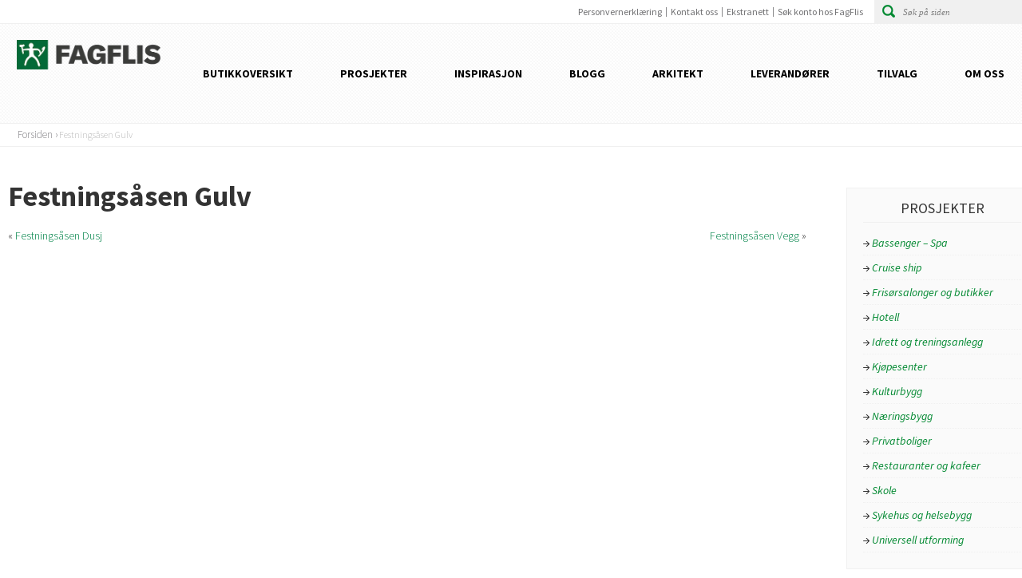

--- FILE ---
content_type: text/html; charset=UTF-8
request_url: https://fagflis.no/standard/festningsasen-gulv/
body_size: 11992
content:
<!DOCTYPE HTML>
<head lang="nb-NO">
	<meta charset="UTF-8">
	<meta name="viewport" content="width=device-width, initial-scale=1.0" />
	<meta name="MobileOptimized" content="width=device-width" />
	<meta name="p:domain_verify" content="10949630af793fb3d6a2a49982f39838"/>
	
	<link href='https://fonts.googleapis.com/css?family=Source+Sans+Pro:400,300,300italic,400italic,700,600' rel='stylesheet' type='text/css'>
	<link rel="stylesheet" media="all" href="https://fagflis.no/wp-content/themes/fagflis/style.css?v=2.5" type="text/css"/>
	<link rel="stylesheet" href="https://use.fontawesome.com/releases/v5.2.0/css/all.css" integrity="sha384-hWVjflwFxL6sNzntih27bfxkr27PmbbK/iSvJ+a4+0owXq79v+lsFkW54bOGbiDQ" crossorigin="anonymous">
	<meta name='robots' content='index, follow, max-image-preview:large, max-snippet:-1, max-video-preview:-1' />

	<!-- This site is optimized with the Yoast SEO plugin v26.7 - https://yoast.com/wordpress/plugins/seo/ -->
	<title>Festningsåsen Gulv - FagFlis</title>
	<link rel="canonical" href="https://fagflis.no/standard/festningsasen-gulv/" />
	<meta property="og:locale" content="nb_NO" />
	<meta property="og:type" content="article" />
	<meta property="og:title" content="Festningsåsen Gulv - FagFlis" />
	<meta property="og:url" content="https://fagflis.no/standard/festningsasen-gulv/" />
	<meta property="og:site_name" content="FagFlis" />
	<meta name="twitter:card" content="summary_large_image" />
	<script type="application/ld+json" class="yoast-schema-graph">{"@context":"https://schema.org","@graph":[{"@type":"WebPage","@id":"https://fagflis.no/standard/festningsasen-gulv/","url":"https://fagflis.no/standard/festningsasen-gulv/","name":"Festningsåsen Gulv - FagFlis","isPartOf":{"@id":"https://fagflis.no/#website"},"datePublished":"2016-05-10T14:09:02+00:00","breadcrumb":{"@id":"https://fagflis.no/standard/festningsasen-gulv/#breadcrumb"},"inLanguage":"nb-NO","potentialAction":[{"@type":"ReadAction","target":["https://fagflis.no/standard/festningsasen-gulv/"]}]},{"@type":"BreadcrumbList","@id":"https://fagflis.no/standard/festningsasen-gulv/#breadcrumb","itemListElement":[{"@type":"ListItem","position":1,"name":"Hjem","item":"https://fagflis.no/"},{"@type":"ListItem","position":2,"name":"Festningsåsen Gulv"}]},{"@type":"WebSite","@id":"https://fagflis.no/#website","url":"https://fagflis.no/","name":"FagFlis","description":"Proffenes førstevalg!","publisher":{"@id":"https://fagflis.no/#organization"},"potentialAction":[{"@type":"SearchAction","target":{"@type":"EntryPoint","urlTemplate":"https://fagflis.no/?s={search_term_string}"},"query-input":{"@type":"PropertyValueSpecification","valueRequired":true,"valueName":"search_term_string"}}],"inLanguage":"nb-NO"},{"@type":"Organization","@id":"https://fagflis.no/#organization","name":"FagFlis","url":"https://fagflis.no/","logo":{"@type":"ImageObject","inLanguage":"nb-NO","@id":"https://fagflis.no/#/schema/logo/image/","url":"https://fagflis.no/wp-content/uploads/2015/03/Fagflis-Favicon.png","contentUrl":"https://fagflis.no/wp-content/uploads/2015/03/Fagflis-Favicon.png","width":338,"height":338,"caption":"FagFlis"},"image":{"@id":"https://fagflis.no/#/schema/logo/image/"}}]}</script>
	<!-- / Yoast SEO plugin. -->


<link rel="alternate" type="application/rss+xml" title="FagFlis &raquo; strøm" href="https://fagflis.no/feed/" />
<link rel="alternate" type="application/rss+xml" title="FagFlis &raquo; kommentarstrøm" href="https://fagflis.no/comments/feed/" />
<link rel="alternate" title="oEmbed (JSON)" type="application/json+oembed" href="https://fagflis.no/wp-json/oembed/1.0/embed?url=https%3A%2F%2Ffagflis.no%2Fstandard%2Ffestningsasen-gulv%2F" />
<link rel="alternate" title="oEmbed (XML)" type="text/xml+oembed" href="https://fagflis.no/wp-json/oembed/1.0/embed?url=https%3A%2F%2Ffagflis.no%2Fstandard%2Ffestningsasen-gulv%2F&#038;format=xml" />
<style id='wp-img-auto-sizes-contain-inline-css' type='text/css'>
img:is([sizes=auto i],[sizes^="auto," i]){contain-intrinsic-size:3000px 1500px}
/*# sourceURL=wp-img-auto-sizes-contain-inline-css */
</style>
<style id='wp-emoji-styles-inline-css' type='text/css'>

	img.wp-smiley, img.emoji {
		display: inline !important;
		border: none !important;
		box-shadow: none !important;
		height: 1em !important;
		width: 1em !important;
		margin: 0 0.07em !important;
		vertical-align: -0.1em !important;
		background: none !important;
		padding: 0 !important;
	}
/*# sourceURL=wp-emoji-styles-inline-css */
</style>
<link rel='stylesheet' id='csv-to-xlsx-styles-css' href='https://fagflis.no/wp-content/plugins/csvrt_csv_to_xlx/cvrtstyle.css?ver=6.9' type='text/css' media='all' />
<link rel='stylesheet' id='magnific-popup-style-css' href='https://fagflis.no/wp-content/themes/fagflis/assets/css/magnific-popup.css?ver=6.9' type='text/css' media='all' />
<script type="text/javascript" src="https://fagflis.no/wp-content/themes/fagflis/js/comment-reply.js?ver=6.9" id="theme-comment-reply-js"></script>
<script type="text/javascript" src="https://fagflis.no/wp-includes/js/jquery/jquery.min.js?ver=3.7.1" id="jquery-core-js"></script>
<script type="text/javascript" src="https://fagflis.no/wp-includes/js/jquery/jquery-migrate.min.js?ver=3.4.1" id="jquery-migrate-js"></script>
<script type="text/javascript" src="https://fagflis.no/wp-includes/js/underscore.min.js?ver=1.13.7" id="underscore-js"></script>
<script type="text/javascript" id="wp-util-js-extra">
/* <![CDATA[ */
var _wpUtilSettings = {"ajax":{"url":"/wp-admin/admin-ajax.php"}};
//# sourceURL=wp-util-js-extra
/* ]]> */
</script>
<script type="text/javascript" src="https://fagflis.no/wp-includes/js/wp-util.min.js?ver=6.9" id="wp-util-js"></script>
<script type="text/javascript" src="https://fagflis.no/wp-content/plugins/instagram-widget-by-wpzoom/dist/scripts/library/magnific-popup.js?ver=1768653996" id="magnific-popup-js"></script>
<script type="text/javascript" src="https://fagflis.no/wp-content/themes/fagflis/js/jquery.mixitup.min.js?ver=6.9" id="mixitup-js"></script>
<script type="text/javascript" id="main-js-js-extra">
/* <![CDATA[ */
var admin_url = {"ajax_url":"https://fagflis.no/wp-admin/admin-ajax.php"};
//# sourceURL=main-js-js-extra
/* ]]> */
</script>
<script type="text/javascript" src="https://fagflis.no/wp-content/themes/fagflis/js/main.js?ver=5.3" id="main-js-js"></script>
<link rel="https://api.w.org/" href="https://fagflis.no/wp-json/" /><link rel="EditURI" type="application/rsd+xml" title="RSD" href="https://fagflis.no/xmlrpc.php?rsd" />
<link rel='shortlink' href='https://fagflis.no/?p=5691' />
<!-- start Simple Custom CSS and JS -->
<style type="text/css">
/* Add your CSS code here.

For example:
.example {
    color: red;
}

For brushing up on your CSS knowledge, check out http://www.w3schools.com/css/css_syntax.asp

End of comment */ 
.dt-container {
	clear: both;
	overflow: scroll overlay;
	margin-bottom: 1rem;
	position: relative;
}

</style>
<!-- end Simple Custom CSS and JS -->
<link rel="icon" href="https://fagflis.no/wp-content/uploads/2015/03/cropped-Fagflis_favicon_liten-32x32.png" sizes="32x32" />
<link rel="icon" href="https://fagflis.no/wp-content/uploads/2015/03/cropped-Fagflis_favicon_liten-192x192.png" sizes="192x192" />
<link rel="apple-touch-icon" href="https://fagflis.no/wp-content/uploads/2015/03/cropped-Fagflis_favicon_liten-180x180.png" />
<meta name="msapplication-TileImage" content="https://fagflis.no/wp-content/uploads/2015/03/cropped-Fagflis_favicon_liten-270x270.png" />
		<style type="text/css" id="wp-custom-css">
			.getbold {
	font-weight: bold;
}
#content .c1 ol{
	list-style-type: decimal;
	list-style-position: inside;
	margin-left: 30px;
}
#content .c1 ul{
  list-style-type: disc;
	list-style-position: inside;
	margin-left: 30px;
}
#content .c1 ol li::marker{
  font-weight: bold;
}
#content .c1 ul li::marker{
  font-weight: bold;
}
#content > .c1 > .gallery-list > li{
 list-style-type: none;
}
#content > .c1 > .gallery-list{
	margin-left: 0;
	list-style-type: none;
}
#content > .c1 .pagination{
	list-style-type: none;
}
.column .map-holder {
	height: 200px;
}

img:is([sizes="auto" i], [sizes^="auto," i]) {
	    contain-intrinsic-size: 100px 200px;
}

#mixitup ul.mixingitup > li > a {
	width: 100%;
}

#mixitup ul.mixingitup > li > a > .image > img {
	min-height: 275px;
}

.category-blogg {
	max-width: 100% !important;
}

#error-page {
	margin-top: 0 !important;
}

#header-content .logo {
	width: 180px;
}

#header-content .logo a {
	align-content: center !important;
}

@media only screen and (max-width: 970px) {
    .logo {
        background: url(/wp-content/uploads/2015/03/Fagflis_RGB.webp) no-repeat !important;
        width: 180px !important;
        height: 37px !important;
			background-size: contain !important;
    }
}		</style>
		            <style>
                #wp-admin-bar-ctn_adminbar_menu .ab-item {
                    background: ;
                    color:  !important;
                }
                #wp-admin-bar-ctn_adminbar_menu .ab-item .ctn-admin-item {
                    color: #6ef791;
                }
                .ctn-admin-item {
                    color: #6ef791;
                }
            </style>
            	<!--[if IE]><script type="text/javascript" src="https://fagflis.no/wp-content/themes/fagflis/js/ie.js"></script><![endif]-->
	<!--[if lt IE 9]><link rel="stylesheet" type="text/css" href="https://fagflis.no/wp-content/themes/fagflis/ie.css" media="screen"/><![endif]-->
</head>
<body class="wp-singular standard-template-default single single-standard postid-5691 wp-theme-fagflis">
		<!-- wrapper -->
	<div id="wrapper">
		<div class="w1">
			<!-- header -->
			<header id="header">
				<!-- topbar -->
				<div class="topbar" id="topbar">
					<div class="holder">
						<!-- search-form -->
<form action="https://fagflis.no" class="search-area">
	<fieldset>
		<input class="search" type="search" name="s" value="" placeholder="Søk på siden">
		<input class="submit" type="submit" value="submit">
	</fieldset>
</form><nav class="addnav"><ul id="menu-stottemeny" class=""><li id="menu-item-8120" class="menu-item menu-item-type-post_type menu-item-object-page menu-item-privacy-policy menu-item-8120"><a rel="privacy-policy" href="https://fagflis.no/personvernerklaering/">Personvernerklæring</a></li>
<li id="menu-item-42" class="menu-item menu-item-type-post_type menu-item-object-page menu-item-42"><a href="https://fagflis.no/kontakt/">Kontakt oss</a></li>
<li id="menu-item-131" class="menu-item menu-item-type-post_type menu-item-object-idium_intranet_page menu-item-131"><a href="https://fagflis.no/membership/ekstranett/">Ekstranett</a></li>
<li id="menu-item-9050" class="menu-item menu-item-type-custom menu-item-object-custom menu-item-9050"><a href="https://app.verified.eu/lib/iframes/fagflis-account-contract-v2/?access_token=eyJhbGciOiJSUzI1NiIsInR5cCI6IkpXVCJ9.[base64].[base64]">Søk konto hos FagFlis</a></li>
</ul></nav>					</div>
				</div>
				<div class="header-content" id="header-content">
					<!-- logo -->
										<strong class="logo"><a href="https://fagflis.no"><img src="https://fagflis.no/wp-content/themes/fagflis/images/Fagflis_RGB.webp" alt="FagFlis" width="180" height="37" ></a></strong>
										<div class="slide-nav"><a href="#" class="opener">opener</a><nav id="nav"><ul id="menu-hovedmeny" class=""><li id="menu-item-37" class="menu-item menu-item-type-post_type menu-item-object-page menu-item-37"><a href="https://fagflis.no/butikkoversikt/">Butikkoversikt</a></li>
<li id="menu-item-39" class="menu-item menu-item-type-post_type menu-item-object-page menu-item-39"><a href="https://fagflis.no/prosjekter/">Prosjekter</a></li>
<li id="menu-item-167" class="menu-item menu-item-type-post_type menu-item-object-page menu-item-167"><a href="https://fagflis.no/inspirasjon/">Inspirasjon</a></li>
<li id="menu-item-8295" class="menu-item menu-item-type-taxonomy menu-item-object-category menu-item-8295"><a href="https://fagflis.no/kategori/blogg/">Blogg</a></li>
<li id="menu-item-1928" class="menu-item menu-item-type-post_type menu-item-object-page menu-item-1928"><a href="https://fagflis.no/arkitekt/">Arkitekt</a></li>
<li id="menu-item-40" class="menu-item menu-item-type-post_type menu-item-object-page menu-item-40"><a href="https://fagflis.no/vare-leverandorer/">Leverandører</a></li>
<li id="menu-item-4971" class="menu-item menu-item-type-post_type menu-item-object-page menu-item-4971"><a href="https://fagflis.no/tilvalg/">Tilvalg</a></li>
<li id="menu-item-8155" class="menu-item menu-item-type-post_type menu-item-object-page menu-item-8155"><a href="https://fagflis.no/om-oss/">Om oss</a></li>
</ul></nav></div>				</div>
			</header>
							<!-- breacrumbs -->
				<ul class="breacrumbs">
					<li class="home"><a title="Gå til FagFlis." href="https://fagflis.no" class="home">Forsiden</a></li>
<li class="post post-standard current-item"><span property="itemListElement" typeof="ListItem"><span property="name" class="post post-standard current-item">Festningsåsen Gulv</span><meta property="url" content="https://fagflis.no/standard/festningsasen-gulv/"><meta property="position" content="2"></span></li>
				</ul>
			
			<!-- Sticky header -->
			<script>
				var header = document.getElementById("header");
				var topbar = document.getElementById("topbar");
				var headercontent = document.getElementById("header-content");
				var sticky = headercontent.offsetTop;
				window.onscroll = function() {
					if (window.pageYOffset > sticky) {
						header.classList.add("sticky");
						document.body.classList.add("scrolled-past-header");
						//document.getElementById("wrapper").style.marginTop = header.offsetHeight + 'px';
						topbar.classList.add("topbar-hide")
					} else {
						header.classList.remove("sticky");
						document.body.classList.remove("scrolled-past-header");
						//document.getElementById("wrapper").style.marginTop = '0';
						topbar.classList.remove("topbar-hide");
					}
				};
			</script>
	<!-- main -->
	<div id="main" class="article">
		<div class="twocolumns">
			<!-- content -->
			<div id="content">
				<div class="c1">
						
																	<h1>Festningsåsen Gulv</h1>
																		
					<div class="navigation">
						<div class="next"><a href="https://fagflis.no/standard/festningsasen-vegg/" rel="prev">Festningsåsen Vegg</a> &raquo;</div>
						<div class="prev">&laquo; <a href="https://fagflis.no/standard/festningsasen-dusj/" rel="next">Festningsåsen Dusj</a></div>
					</div>
					
									</div>
			</div>
			    <aside id="sidebar">
        <section class="widget projects_categories"><div class="box"><h1>Prosjekter</h1>		<ul class="add-list">
	<li class="cat-item cat-item-19"><a href="https://fagflis.no/prosjektkategori/bassenger/">Bassenger &#8211; Spa</a>
</li>
	<li class="cat-item cat-item-23"><a href="https://fagflis.no/prosjektkategori/cruise-ship/">Cruise ship</a>
</li>
	<li class="cat-item cat-item-82"><a href="https://fagflis.no/prosjektkategori/butikkfrisor-etc/">Frisørsalonger og butikker</a>
</li>
	<li class="cat-item cat-item-9"><a href="https://fagflis.no/prosjektkategori/hotell/">Hotell</a>
</li>
	<li class="cat-item cat-item-11"><a href="https://fagflis.no/prosjektkategori/idrett-og-treningsanlegg/">Idrett og treningsanlegg</a>
</li>
	<li class="cat-item cat-item-16"><a href="https://fagflis.no/prosjektkategori/kjopesenter/">Kjøpesenter</a>
</li>
	<li class="cat-item cat-item-24"><a href="https://fagflis.no/prosjektkategori/kulturbygg/">Kulturbygg</a>
</li>
	<li class="cat-item cat-item-21"><a href="https://fagflis.no/prosjektkategori/kontorbygg/">Næringsbygg</a>
</li>
	<li class="cat-item cat-item-18"><a href="https://fagflis.no/prosjektkategori/privatboliger/">Privatboliger</a>
</li>
	<li class="cat-item cat-item-26"><a href="https://fagflis.no/prosjektkategori/restauranter-og-kafeer/">Restauranter og kafeer</a>
</li>
	<li class="cat-item cat-item-10"><a href="https://fagflis.no/prosjektkategori/skole/">Skole</a>
</li>
	<li class="cat-item cat-item-86"><a href="https://fagflis.no/prosjektkategori/sykehus-helsebygg/">Sykehus og helsebygg</a>
</li>
	<li class="cat-item cat-item-25"><a href="https://fagflis.no/prosjektkategori/universell-utforming/">Universell utforming</a>
</li>
		</ul>
</div></section>	
    </aside>
		</div>
	</div>
			<!-- footer -->
			<footer id="footer">
				<div class="holder">
                    
                                        <div class="supportmobile addnav clearfix"><div class="supporttitle">Meny ekstranett</div><ul class="menu clearfix"><li class="menu-item menu-item-type-post_type menu-item-object-page menu-item-privacy-policy menu-item-8120"><a rel="privacy-policy" href="https://fagflis.no/personvernerklaering/">Personvernerklæring</a></li>
<li class="menu-item menu-item-type-post_type menu-item-object-page menu-item-42"><a href="https://fagflis.no/kontakt/">Kontakt oss</a></li>
<li class="menu-item menu-item-type-post_type menu-item-object-idium_intranet_page menu-item-131"><a href="https://fagflis.no/membership/ekstranett/">Ekstranett</a></li>
<li class="menu-item menu-item-type-custom menu-item-object-custom menu-item-9050"><a href="https://app.verified.eu/lib/iframes/fagflis-account-contract-v2/?access_token=eyJhbGciOiJSUzI1NiIsInR5cCI6IkpXVCJ9.[base64].[base64]">Søk konto hos FagFlis</a></li>
</ul></div>
                                            <div class="col-wrap">
                            <div class="widget_text column widget_custom_html"><div class="widget_text column-holder"><h1>Følg oss</h1><div class="textwidget custom-html-widget"><div class="column-holder" style="height: 381px;">			
<div class="group-social" style="padding-bottom: 20px;">
<a class="fab fa-facebook" target="_blank" href="https://www.facebook.com/fagflis/" style="font-size:30px;margin-right:5px;"></a>
<a class="fab fa-instagram" target="_blank" href="https://www.instagram.com/fagflis/" style="font-size:30px;"></a>
<a class="fab fa-pinterest-square" target="_blank" href="https://no.pinterest.com/fagflis/" style="margin-left:5px; font-size:30px;"></a>
</div>

<h1>Finn din butikk</h1>			
<div class="map-holder">
<a href="http://fagflis.no/butikkoversikt/" class="title-map"><img src="https://maps.googleapis.com/maps/api/staticmap?key=AIzaSyCjD4C8APnwi68ehrX8PE_nWjDsvsCHnHA&amp;center=65,10&amp;zoom=3&amp;size=253x200&amp;sensor=false&amp;markers=59.294662,10.353641%7C60.797342,11.112448%7C63.1112573,7.7971409%7C67.2756945,14.4597097%7C60.8898264,11.5230262%7C63.3507049,10.3744841%7C58.8813578,5.7270831%7C59.9305734,10.7560757%7C59.2400705,10.969274%7C62.4693721,6.2050517%7C62.2524431,5.6348681%7C59.0448,10.0613105%7C59.1795688,9.6089644%7C57.7208878,11.9656434%7C59.1276223,10.2611881%7C59.4173758,10.6686479%7C62.7339205,7.1396067%7C60.7758258,10.699341%7C59.884125,10.502586%7C60.3220384,5.3639806%7C68.424623,17.348525%7C59.8077551,10.2997019%7C60.078236,11.148524%7C59.6751163,10.6599646%7C59.9185259,10.8288395" alt="Kart med alle butikker"></a>
</div>
</div></div></div></div><div class="column widget_nav_menu"><div class="column-holder"><h1>Snarveier</h1><div class="menu-snarveier-container"><ul id="menu-snarveier" class="menu"><li id="menu-item-78" class="menu-item menu-item-type-post_type menu-item-object-page menu-item-78"><a href="https://fagflis.no/kontakt/">Kontakt oss</a></li>
<li id="menu-item-175" class="menu-item menu-item-type-post_type menu-item-object-page menu-item-175"><a href="https://fagflis.no/prosjekter/">Prosjekter</a></li>
<li id="menu-item-80" class="menu-item menu-item-type-post_type menu-item-object-page menu-item-80"><a href="https://fagflis.no/inspirasjon/">Inspirasjon</a></li>
<li id="menu-item-17095" class="menu-item menu-item-type-post_type menu-item-object-page menu-item-17095"><a href="https://fagflis.no/ledige-stillinger-i-fagflis/">Ledige stillinger i FagFlis</a></li>
<li id="menu-item-79" class="menu-item menu-item-type-post_type menu-item-object-page menu-item-79"><a href="https://fagflis.no/vare-leverandorer/">Leverandører</a></li>
<li id="menu-item-4972" class="menu-item menu-item-type-post_type menu-item-object-page menu-item-4972"><a href="https://fagflis.no/tilvalg/">Tilvalg</a></li>
<li id="menu-item-77" class="menu-item menu-item-type-post_type menu-item-object-page menu-item-77"><a href="https://fagflis.no/butikkoversikt/">Finn din butikk</a></li>
<li id="menu-item-8080" class="menu-item menu-item-type-custom menu-item-object-custom menu-item-8080"><a target="_blank" href="https://www.instagram.com/fagflis/">Instagram</a></li>
<li id="menu-item-1929" class="menu-item menu-item-type-custom menu-item-object-custom menu-item-1929"><a href="https://www.norskbyggkeramikkforening.no">Norsk Byggkeramikkforening</a></li>
<li id="menu-item-5383" class="menu-item menu-item-type-custom menu-item-object-custom menu-item-5383"><a href="http://fagflis.no/betingelser">Salgs-/leveringsbetingelser</a></li>
<li id="menu-item-8119" class="menu-item menu-item-type-post_type menu-item-object-page menu-item-privacy-policy menu-item-8119"><a rel="privacy-policy" href="https://fagflis.no/personvernerklaering/">Personvernerklæring</a></li>
<li id="menu-item-15350" class="menu-item menu-item-type-post_type menu-item-object-page menu-item-15350"><a href="https://fagflis.no/apenhetsloven/">Åpenhetsloven</a></li>
<li id="menu-item-9052" class="menu-item menu-item-type-custom menu-item-object-custom menu-item-9052"><a href="https://app.verified.eu/lib/iframes/fagflis-account-contract-v2/?access_token=eyJhbGciOiJSUzI1NiIsInR5cCI6IkpXVCJ9.[base64].[base64]">Søk konto hos FagFlis</a></li>
</ul></div></div></div><div class="column widget_idium_intranet_login_widget"><div class="column-holder"><h1>Innlogging</h1><form name="loginform" id="loginform" method="post">
    <input type="hidden" id="idium_intranet_login_nonce" name="idium_intranet_login_nonce" value="e4842c6958" /><input type="hidden" name="_wp_http_referer" value="/standard/festningsasen-gulv/" />    <p>
        <label for="user_login">Brukernavn<br />
        <input type="text" name="login_form[log]" id="user_login" class="input" value="" /></label>
    </p>
    <p>
        <label for="user_pass">Passord<br />
        <input type="password" name="login_form[pwd]" id="user_pass" class="input" value=""/></label>
    </p>
    <input type="hidden" name="wp-submit" value="1"><div class="itsec-pwls-login-wrap">
	<p class="itsec-pwls-login__title">Want an easier way to log in?</p>
<p class="itsec-pwls-login__description">Log in faster without a password.</p>

	<div class="itsec-pwls-login__fields">
			<p class="itsec-pwls-login__link-wrap itsec-pwls-login__link-wrap--magic">
			<a class="itsec-pwls-login__link" href="https://fagflis.no/wp-login.php?action=itsec-passwordless-login-prompt&#038;itsec-pwls-method=magic">
				Email Magic Link			</a>
		</p>
	
			<p class="itsec-pwls-login__link-wrap itsec-pwls-login__link-wrap--webauthn fade-if-no-js">
			<a class="itsec-pwls-login__link" href="https://fagflis.no/wp-login.php?action=itsec-passwordless-login-prompt&#038;itsec-pwls-method=webauthn">
				Use Your Passkey			</a>
		</p>
		<noscript>
	<div class="notice notice-warning notice-alt">
		<p>
			Passkeys require JavaScript.							If you cannot enable JavaScript, log in with a Magic Link or Password instead.					</p>
	</div>
</noscript>
	</div>

	<div class="itsec-pwls-login-fallback">
	<div id="itsec-pwls-login-fallback__or" class="itsec-pwls-login-fallback__or">
	<span>Or</span>
</div>

	<p class="itsec-pwls-login-fallback__link-wrap itsec-pwls-login-fallback__link-wrap--type-wp">
		<a class="itsec-pwls-login-fallback__link" href="https://fagflis.no/wp-login.php?itsec-pwls-hide=1">
			Log in with your password		</a>
	</p>

	<p class="itsec-pwls-login-fallback__link-wrap itsec-pwls-login-fallback__link-wrap--type-ml">
		<a class="itsec-pwls-login-fallback__link" href="https://fagflis.no/wp-login.php">
			Log in without a password		</a>
	</p>
</div>
</div>
<script type="text/template" id="tmpl-itsec-pwls-login-prompt-form">
	<p class="itsec-pwls-login__title">Want an easier way to log in?</p>
<p class="itsec-pwls-login__description">Log in faster without a password.</p>

<div class="itsec-pwls-login__fields">
			<label for="itsec_magic_link_username">Username or Email Address<br/>
			<input type="text" name="itsec_magic_link_username" id="itsec_magic_link_username" class="input" size="20" autocapitalize="off"/>
		</label>
							<button class="itsec-pwls-login__submit itsec-pwls-login__submit-magic" name="itsec_pwls_magic_login" type="submit" value="1">
				Email Magic Link			</button>
			
			<button class="itsec-pwls-login__submit itsec-pwls-login__submit-webauthn fade-if-no-js" name="itsec_pwls_webauthn_login" type="button" value="">
			Use Your Passkey		</button>
		<noscript>
	<div class="notice notice-warning notice-alt">
		<p>
			Passkeys require JavaScript.							If you cannot enable JavaScript, log in with a Magic Link or Password instead.					</p>
	</div>
</noscript>
	</div>
</script>
        <p class="submit">
        <input type="submit" name="login_form[wp-submit]" id="wp-submit" class="button button-primary button-large" value="Logg inn" />
        <input type="hidden" name="login_form[testcookie]" value="1" />
            </p>
</form>
<div class="reset-pass">
    <a href="https://fagflis.no/fagflis-logg-inn/?action=lostpassword">Får du ikke tilgang til kontoen?</a>
</div>
</div></div>                        </div>
                    				</div>
                <!--<div style="background: #e0e0e0; width: 100%; padding-top: 10px; padding-bottom: 10px;">
                    <h5 style="text-align: left; padding-left: 20px;">Levert av <a style="text-decoration: underline;" href="https://www.optus.no/">Optus Digitalbyrå</a></h5>
                </div>-->
			</footer>
		</div>
		<!-- slide-nav -->
		<div class="right-nav">
			<h1>Fagflis</h1>
            <ul id="menu-hovedmeny-1" class="menu"><li class="menu-item menu-item-type-post_type menu-item-object-page menu-item-37"><a href="https://fagflis.no/butikkoversikt/">Butikkoversikt</a></li>
<li class="menu-item menu-item-type-post_type menu-item-object-page menu-item-39"><a href="https://fagflis.no/prosjekter/">Prosjekter</a></li>
<li class="menu-item menu-item-type-post_type menu-item-object-page menu-item-167"><a href="https://fagflis.no/inspirasjon/">Inspirasjon</a></li>
<li class="menu-item menu-item-type-taxonomy menu-item-object-category menu-item-8295"><a href="https://fagflis.no/kategori/blogg/">Blogg</a></li>
<li class="menu-item menu-item-type-post_type menu-item-object-page menu-item-1928"><a href="https://fagflis.no/arkitekt/">Arkitekt</a></li>
<li class="menu-item menu-item-type-post_type menu-item-object-page menu-item-40"><a href="https://fagflis.no/vare-leverandorer/">Leverandører</a></li>
<li class="menu-item menu-item-type-post_type menu-item-object-page menu-item-4971"><a href="https://fagflis.no/tilvalg/">Tilvalg</a></li>
<li class="menu-item menu-item-type-post_type menu-item-object-page menu-item-8155"><a href="https://fagflis.no/om-oss/">Om oss</a></li>
</ul>			<!-- search-form -->
<form action="https://fagflis.no" class="search-area">
	<fieldset>
		<input class="search" type="search" name="s" value="" placeholder="Søk på siden">
		<input class="submit" type="submit" value="submit">
	</fieldset>
</form>		</div>
	</div>
	<script type="speculationrules">
{"prefetch":[{"source":"document","where":{"and":[{"href_matches":"/*"},{"not":{"href_matches":["/wp-*.php","/wp-admin/*","/wp-content/uploads/*","/wp-content/*","/wp-content/plugins/*","/wp-content/themes/fagflis/*","/*\\?(.+)"]}},{"not":{"selector_matches":"a[rel~=\"nofollow\"]"}},{"not":{"selector_matches":".no-prefetch, .no-prefetch a"}}]},"eagerness":"conservative"}]}
</script>
            <style type="text/css">
                body.pagely-hide-header header,
                body.pagely-hide-footer footer {
                    display: none !important;
                }
            </style>
            <script type="text/javascript" src="https://fagflis.no/wp-content/plugins/csvrt_csv_to_xlx/js/papaparse.min.js" id="papaparse-js"></script>
<script type="text/javascript" src="https://fagflis.no/wp-content/plugins/csvrt_csv_to_xlx/js/exceljs.min.js" id="exceljs-js"></script>
<script id="wp-emoji-settings" type="application/json">
{"baseUrl":"https://s.w.org/images/core/emoji/17.0.2/72x72/","ext":".png","svgUrl":"https://s.w.org/images/core/emoji/17.0.2/svg/","svgExt":".svg","source":{"concatemoji":"https://fagflis.no/wp-includes/js/wp-emoji-release.min.js?ver=6.9"}}
</script>
<script type="module">
/* <![CDATA[ */
/*! This file is auto-generated */
const a=JSON.parse(document.getElementById("wp-emoji-settings").textContent),o=(window._wpemojiSettings=a,"wpEmojiSettingsSupports"),s=["flag","emoji"];function i(e){try{var t={supportTests:e,timestamp:(new Date).valueOf()};sessionStorage.setItem(o,JSON.stringify(t))}catch(e){}}function c(e,t,n){e.clearRect(0,0,e.canvas.width,e.canvas.height),e.fillText(t,0,0);t=new Uint32Array(e.getImageData(0,0,e.canvas.width,e.canvas.height).data);e.clearRect(0,0,e.canvas.width,e.canvas.height),e.fillText(n,0,0);const a=new Uint32Array(e.getImageData(0,0,e.canvas.width,e.canvas.height).data);return t.every((e,t)=>e===a[t])}function p(e,t){e.clearRect(0,0,e.canvas.width,e.canvas.height),e.fillText(t,0,0);var n=e.getImageData(16,16,1,1);for(let e=0;e<n.data.length;e++)if(0!==n.data[e])return!1;return!0}function u(e,t,n,a){switch(t){case"flag":return n(e,"\ud83c\udff3\ufe0f\u200d\u26a7\ufe0f","\ud83c\udff3\ufe0f\u200b\u26a7\ufe0f")?!1:!n(e,"\ud83c\udde8\ud83c\uddf6","\ud83c\udde8\u200b\ud83c\uddf6")&&!n(e,"\ud83c\udff4\udb40\udc67\udb40\udc62\udb40\udc65\udb40\udc6e\udb40\udc67\udb40\udc7f","\ud83c\udff4\u200b\udb40\udc67\u200b\udb40\udc62\u200b\udb40\udc65\u200b\udb40\udc6e\u200b\udb40\udc67\u200b\udb40\udc7f");case"emoji":return!a(e,"\ud83e\u1fac8")}return!1}function f(e,t,n,a){let r;const o=(r="undefined"!=typeof WorkerGlobalScope&&self instanceof WorkerGlobalScope?new OffscreenCanvas(300,150):document.createElement("canvas")).getContext("2d",{willReadFrequently:!0}),s=(o.textBaseline="top",o.font="600 32px Arial",{});return e.forEach(e=>{s[e]=t(o,e,n,a)}),s}function r(e){var t=document.createElement("script");t.src=e,t.defer=!0,document.head.appendChild(t)}a.supports={everything:!0,everythingExceptFlag:!0},new Promise(t=>{let n=function(){try{var e=JSON.parse(sessionStorage.getItem(o));if("object"==typeof e&&"number"==typeof e.timestamp&&(new Date).valueOf()<e.timestamp+604800&&"object"==typeof e.supportTests)return e.supportTests}catch(e){}return null}();if(!n){if("undefined"!=typeof Worker&&"undefined"!=typeof OffscreenCanvas&&"undefined"!=typeof URL&&URL.createObjectURL&&"undefined"!=typeof Blob)try{var e="postMessage("+f.toString()+"("+[JSON.stringify(s),u.toString(),c.toString(),p.toString()].join(",")+"));",a=new Blob([e],{type:"text/javascript"});const r=new Worker(URL.createObjectURL(a),{name:"wpTestEmojiSupports"});return void(r.onmessage=e=>{i(n=e.data),r.terminate(),t(n)})}catch(e){}i(n=f(s,u,c,p))}t(n)}).then(e=>{for(const n in e)a.supports[n]=e[n],a.supports.everything=a.supports.everything&&a.supports[n],"flag"!==n&&(a.supports.everythingExceptFlag=a.supports.everythingExceptFlag&&a.supports[n]);var t;a.supports.everythingExceptFlag=a.supports.everythingExceptFlag&&!a.supports.flag,a.supports.everything||((t=a.source||{}).concatemoji?r(t.concatemoji):t.wpemoji&&t.twemoji&&(r(t.twemoji),r(t.wpemoji)))});
//# sourceURL=https://fagflis.no/wp-includes/js/wp-emoji-loader.min.js
/* ]]> */
</script>

<script type="text/javascript" src='//fagflis.no/wp-content/uploads/custom-css-js/14153.js?v=6430'></script>
            <script type="text/javascript">
                //loadtime display.
                document.addEventListener("DOMContentLoaded", function() {
                    var el = document.querySelector(".ctn_load_time_in_sec");
                    if (el) {
                        el.textContent = "0.023 seconds";
                    }
                });
            </script>
            </body>
</html>

--- FILE ---
content_type: application/x-javascript
request_url: https://fagflis.no/wp-content/themes/fagflis/js/main.js?ver=5.3
body_size: 9944
content:
jQuery(function() {

	if (jQuery('.cycle-gallery').length > 0) {
		// Initialize front page slider
		jQuery('.cycle-gallery').cycleGalery({
			prevBtn: '.btn-prev',
			nextBtn: '.btn-next',
			slideset: '.slideset',
			slides: '.slide',
			mask: '.mask',
			pagingLinks: '.pagination li',
			activeClass: 'active',
			slidesChild: '.slide',
			animSpeed: 400,
			delay: 8000,
			autorotate: true
		});

		// Do sameHeight on front page slider
		jQuery('.cycle-gallery').sameHeight({
			elements: 'img, .btn-block',
			flexible: true,
			multiLine: true
		});
	}

	if (jQuery('div.slideshow').length > 0) {
		jQuery('div.slideshow').fadeGallery({
			slides: 'div.slide',
			btnPrev: 'a.btn-prev',
			btnNext: 'a.btn-next',
			pagerLinks: '.thumbnails .thumbnail-slide',
			event: 'click',
			autoRotation: false,
			autoHeight: true,
			switchTime: 3000,
			animSpeed: 500
		});
	}

	initMobileMenu();

});

jQuery(window).on( "load", function() {
	// 2018 - Moved from document ready below
	resEqualHeight(jQuery('#footer .column .column-holder'));
	var winWidth = jQuery(window).width();
	if (winWidth >= 767) {
		resEqualHeight(jQuery('.page-template-template-prosjekter-php .gallery-nav li'));
		resEqualHeight(jQuery('.term-hotell .gallery-nav li'));
	} else {
		jQuery('.page-template-template-prosjekter-php .gallery-nav li').css({'height': 'auto'});
		jQuery('.term-hotell .gallery-nav li').css({'height': 'auto'});
	}
});

jQuery(document).ready(function($) {

	var $place_ul = $('.page-template-template-store-php .place-list > li');
	if($place_ul.length) {
		$place_ul.tsort('h1');
	}

	/*
	var $search_results = $(".search-results .article-area[data-posttype='inspirasjon']");
	if($search_results.length) {
		$(".article-area[data-posttype='inspirasjon']").each(function( index ) {
			el = $(this).children('a');
			elHref = el.attr('href');
			elHref = elHref.substring(0, elHref.length - 1);
			newHref = elHref.substring(0, elHref.lastIndexOf("/"));
			el.attr('href', newHref + '/');
		});
	}
	*/

	/***
	 * Magnific popup init
	 */
	var imageArgs = {
    titleSrc: function(item) {
     	return item.el.find('img').attr('title');
  	}
  };
  //single image popup
	$('a[href*=".jpg"], a[href*=".jpeg"], a[href*=".png"], a[href*=".gif"]').each(function() {
    if($(this).parents('.gallery-list, .gall-list').length == 0) {
      $(this).magnificPopup({
        type:'image',
        image: imageArgs
      });
    }
  });
  // Gallery Images
  $('.gallery-list, .gall-list').each(function() {
    $(this).magnificPopup({
      delegate: 'a[href*=".jpg"], a[href*=".jpeg"], a[href*=".png"], a[href*=".gif"]',
      type: 'image',
      gallery: {
          enabled: true
      },
      image: imageArgs
    });
  });


  // Mixitup 
  if ($('#mixitup').length > 0) { 
    $('ul.mixingitup').mixItUp({ 
      selectors: { 
        target: 'li' 
      } 
    }); 
  } 


	/*// Not used anymore
	//ajax for tilvalg form
	jQuery('#city').on('change', function(e) {
	    var ajaxURL = admin_url.ajax_url;
			var city = jQuery(this).val();
			jQuery('#prosjekt_label').show('fast');
	    jQuery.ajax({
	        type: 'GET',
					dataType: "json",
	        url: ajaxURL,
	        context: this,
	        data: {'action': 'tilvalg', city: city },
	        success: function(response) {
						var $el = $("#tilvalg_id");
						$el.empty();
						$el.append("<option class='level-0' value='0'>Velg...</option>");
						for (var key in response) {
							if (response.hasOwnProperty(key)) {
								$el.append($("<option class='level-0'></option>")
								 	.attr("value", response[key].id).text(response[key].title));
							}
						}

	            return false;
	        }
	    });
	});*/

	var $inspirasjonCategory = $(".tax-inspirasjon-category");
	if($inspirasjonCategory.length) {
		var ttext;
		$('.gall-list li a').hover(function(){
			ttext = $(this).attr('title');
			$(this).removeAttr('title');
		},
		function(){
			$(this).attr('title', ttext);
		});
		$('.gall-list li a').click(function(){
			$(this).attr('title', ttext);
		});
	}

	$('.slideshow .btn-prev, .slideshow .btn-next').click(function(e){
		e.preventDefault();
		$this = $(this);
		$mask = $this.siblings('.mask-2');
		$activeThumb = $mask.find('.thumbnail-slide.active');
		maskLeft 	= $mask.offset().left+20;
		maskRight 	= ($mask.offset().left+$mask.outerWidth())-20;
		activeLeft 	= $activeThumb.offset().left;
		activeRight = $activeThumb.offset().left+$activeThumb.outerWidth();
		if (activeLeft > maskRight && $this.is('.btn-next')) {
			margin = parseInt($mask.children('.slideset').css('margin-left').slice(0,-2)) - 127;
			$mask.children('.slideset').css('margin-left', margin +'px');
		}
		if (activeRight < maskLeft && $this.is('.btn-prev')) {
			margin = parseInt($mask.children('.slideset').css('margin-left').slice(0,-2)) + 127;
			$mask.children('.slideset').css('margin-left', margin +'px');
		}
		if ($activeThumb.is(':last-child') && $this.is('.btn-prev')) {
			$mask.children('.slideset').css('margin-left', (($mask.find('.thumbnail-slide').length*127)-$mask.width())*-1 +'px');
		}
		if ($activeThumb.is(':first-child') && $this.is('.btn-next')) {
			$mask.children('.slideset').css('margin-left', '0px');
		}
	});


	$('.files li').click(function () {
		$('.files li').removeClass('active').filter(this).addClass('active');
	});

	$('.file-controls .more-info').click(function(e) {
		e.preventDefault();
		$(this).parents('li').removeClass('active').addClass('expanded');
	});

	$('.file-group-title').click(function() {
		$(this).siblings('ul').slideToggle();
		$('.files li').removeClass('active');
	});

});

jQuery(window).on('resize', function(){
	var winWidth = jQuery(window).width();
	if (winWidth >= 767) {
		resEqualHeight(jQuery('.page-template-template-prosjekter-php .gallery-nav li'));
		resEqualHeight(jQuery('.term-hotell .gallery-nav li'));
	} else {
		jQuery('.page-template-template-prosjekter-php .gallery-nav li').css({'height': 'auto'});
		jQuery('.term-hotell .gallery-nav li').css({'height': 'auto'});
	}
});

// responsive layout handling
function initMobileMenu() {
	// handle layout resize
	ResponsiveHelper.addRange({
		'..1080': {
			on: function() {
				// handle mobile phones using pure css
				initMobileNav();
			},
			off: function() {
				// handle mobile phones using pure css
				// destroy mobile navigation
				jQuery('.slide-nav').each(function(){
					jQuery(this).data('MobileNav').destroy();
				});
			}
		}
	});
}

// mobile nav init
function initMobileNav(){
	jQuery('.slide-nav').mobileNav({
		opener: '.opener',
		nav: '.right-nav',
		wrapper: '#wrapper',
		currSide: 'right',
		navWidth: 250
	});
}

/*
 * jQuery SameHeight plugin (used for slideshows)
 */
;(function(e){function n(n,s){var o=e(),u,a=0,f=n.eq(0).offset().top;n.each(function(t){var n=e(this);if(n.offset().top===f){o=o.add(this)}else{u=r(o);a=Math.max(a,i(o,u,s));o=n;f=n.offset().top}});if(o.length){u=r(o);a=Math.max(a,i(o,u,s))}if(s.biggestHeight){n.css(s.useMinHeight&&t?"minHeight":"height",a)}}function r(t){var n=0;t.each(function(){n=Math.max(n,e(this).outerHeight())});return n}function i(n,r,i){var s;var o=typeof r==="number"?r:r.height();n.removeClass(i.leftEdgeClass).removeClass(i.rightEdgeClass).each(function(n){var u=e(this);var a=0;var f=u.css("boxSizing")==="border-box";if(typeof r!=="number"){u.parents().each(function(){var t=e(this);if(r.is(this)){return false}else{a+=t.outerHeight()-t.height()}})}s=o-a;s-=f?0:u.outerHeight()-u.height();if(s>0){u.css(i.useMinHeight&&t?"minHeight":"height",s)}});n.filter(":first").addClass(i.leftEdgeClass);n.filter(":last").addClass(i.rightEdgeClass);return s}e.fn.sameHeight=function(r){var s=e.extend({skipClass:"same-height-ignore",leftEdgeClass:"same-height-left",rightEdgeClass:"same-height-right",elements:">*",flexible:false,multiLine:false,useMinHeight:false,biggestHeight:false},r);return this.each(function(){function f(){a.css(s.useMinHeight&&t?"minHeight":"height","");if(s.multiLine){n(a,s)}else{i(a,r,s)}}var r=e(this),o,u;var a=r.find(s.elements).not("."+s.skipClass);if(!a.length)return;f();var l=function(){if(!u){u=true;f();clearTimeout(o);o=setTimeout(function(){f();setTimeout(function(){u=false},10)},100)}};if(s.flexible){e(window).bind("resize orientationchange fontresize",l)}e(window).bind("load",l)})};var t=typeof document.documentElement.style.maxHeight!=="undefined"})(jQuery)


/***
 * Responsive equalHeight script
 */
resEqualHeight=function(e){var t=0,n=0,r=new Array,i,s=0;jQuery(e).each(function(){i=jQuery(this);jQuery(i).height("auto");topPostion=i.position().top;if(n!=topPostion){for(currentDiv=0;currentDiv<r.length;currentDiv++){r[currentDiv].height(t)}r.length=0;n=topPostion;t=i.height();r.push(i)}else{r.push(i);t=t<i.height()?i.height():t}for(currentDiv=0;currentDiv<r.length;currentDiv++){r[currentDiv].height(t)}})}


/*
 * cycle gallery plugin
 * Written by p2h, used for front page
 */
;(function(e){e.fn.cycleGalery=function(t){var t=e.extend({prevBtn:".btn-prev",nextBtn:".btn-next",slideset:".slideset",slides:".slide",activeClass:"active",mask:".mask",pagingLinks:".pagination li",animSpeed:400,delay:3e3,autorotate:true},t);return this.each(function(){function y(){g.css({width:u.outerWidth()});s.css({width:g.length*u.outerWidth(),marginLeft:-(o.length*2*u.outerWidth()+u.outerWidth()*c)});s.parent().css({height:o.eq(c).outerHeight()})}function b(){T();x();h=true;h=false}function w(e){if(e){e.preventDefault()}if(!h){if(c<o.length){c++}N()}}function E(e){if(e){e.preventDefault()}if(!h){c--;N()}}function S(e){e.preventDefault();if(!h){c=a.index(this);N()}}function x(){d=setTimeout(w,p)}function T(){clearTimeout(d)}function N(){h=true;T();s.stop().animate({marginLeft:-(o.length*2*u.outerWidth()+u.outerWidth()*c)},{duration:l,complete:function(){if(Math.abs(c)==o.length){c=0;s.css({marginLeft:-(o.length*2*u.outerWidth()+u.outerWidth()*c)});a.removeClass(f);a.eq(c).addClass(f)}s.parent().stop().animate({height:o.eq(c).outerHeight()},l);h=false;x()}});a.removeClass(f);a.eq(c).addClass(f)}var n=e(this),r=n.find(t.prevBtn),i=n.find(t.nextBtn),s=n.find(t.slideset),o=n.find(t.slides),u=n.find(t.mask),a=n.find(t.pagingLinks),f=t.activeClass,l=t.animSpeed,c=0,h=false,p=t.delay,d;var v=o.clone().appendTo(s).addClass("right-slide").clone().appendTo(s).addClass("right-slide");var m=o.clone().prependTo(s).addClass("left-slide").clone().prependTo(s).addClass("left-slide");var g=n.find(t.slides);a.eq(c).addClass(f);y();jQuery(window).on("resize load orientationchange",y);jQuery(window).on("resize orientationchange",b);x();i.bind("click touchstart",w);r.bind("click touchstart",E);a.bind("click touchstart",S)})}})(jQuery)

/*
* touchSwipe - jQuery Plugin
* https://github.com/mattbryson/TouchSwipe-Jquery-Plugin
* http://labs.skinkers.com/touchSwipe/
* http://plugins.jquery.com/project/touchSwipe
*
* Copyright (c) 2010 Matt Bryson (www.skinkers.com)
* Dual licensed under the MIT or GPL Version 2 licenses.
*
* $version: 1.5.1
*/
;(function(d){var l="left",k="right",c="up",r="down",b="in",s="out",i="none",o="auto",u="horizontal",p="vertical",f="all",e="start",h="move",g="end",m="cancel",a="ontouchstart" in window,t="TouchSwipe";var j={fingers:1,threshold:75,maxTimeThreshold:null,swipe:null,swipeLeft:null,swipeRight:null,swipeUp:null,swipeDown:null,swipeStatus:null,pinchIn:null,pinchOut:null,pinchStatus:null,click:null,triggerOnTouchEnd:true,allowPageScroll:"auto",fallbackToMouseEvents:true,excludedElements:"button, input, select, textarea, a, .noSwipe"};d.fn.swipe=function(x){var w=d(this),v=w.data(t);if(v&&typeof x==="string"){if(v[x]){return v[x].apply(this,Array.prototype.slice.call(arguments,1))}else{d.error("Method "+x+" does not exist on jQuery.swipe")}}else{if(!v&&(typeof x==="object"||!x)){return q.apply(this,arguments)}}return w};d.fn.swipe.defaults=j;d.fn.swipe.phases={PHASE_START:e,PHASE_MOVE:h,PHASE_END:g,PHASE_CANCEL:m};d.fn.swipe.directions={LEFT:l,RIGHT:k,UP:c,DOWN:r,IN:b,OUT:s};d.fn.swipe.pageScroll={NONE:i,HORIZONTAL:u,VERTICAL:p,AUTO:o};d.fn.swipe.fingers={ONE:1,TWO:2,THREE:3,ALL:f};function q(v){if(v&&(v.allowPageScroll===undefined&&(v.swipe!==undefined||v.swipeStatus!==undefined))){v.allowPageScroll=i}if(!v){v={}}v=d.extend({},d.fn.swipe.defaults,v);return this.each(function(){var x=d(this);var w=x.data(t);if(!w){w=new n(this,v);x.data(t,w)}})}function n(J,R){var aj=(a||!R.fallbackToMouseEvents),ae=aj?"touchstart":"mousedown",K=aj?"touchmove":"mousemove",ac=aj?"touchend":"mouseup",I="touchcancel";var P=0;var E=null;var S=0;var af=0;var w=0;var U=1;var ak=0;var A=d(J);var F="start";var ai=0;var T=null;var B=0;var M=0;try{A.bind(ae,aa);A.bind(I,D)}catch(ag){d.error("events not supported "+ae+","+I+" on jQuery.swipe")}this.enable=function(){A.bind(ae,aa);A.bind(I,D);return A};this.disable=function(){H();return A};this.destroy=function(){H();A.data(t,null);return A};function aa(ao){if(L()){return}if(d(ao.target).closest(R.excludedElements,A).length>0){return}ao=ao.originalEvent;var an,am=a?ao.touches[0]:ao;F=e;if(a){ai=ao.touches.length}else{ao.preventDefault()}P=0;E=null;ak=null;S=0;af=0;w=0;U=1;T=al();if(!a||(ai===R.fingers||R.fingers===f)||W()){T[0].start.x=T[0].end.x=am.pageX;T[0].start.y=T[0].end.y=am.pageY;B=x();if(ai==2){T[1].start.x=T[1].end.x=ao.touches[1].pageX;T[1].start.y=T[1].end.y=ao.touches[1].pageY;af=w=N(T[0].start,T[1].start)}if(R.swipeStatus||R.pinchStatus){an=ah(ao,F)}}else{D(ao);an=false}if(an===false){F=m;ah(ao,F);return an}else{V(true);A.bind(K,G);A.bind(ac,O)}}function G(ap){ap=ap.originalEvent;if(F===g||F===m){return}var an,am=a?ap.touches[0]:ap;T[0].end.x=a?ap.touches[0].pageX:am.pageX;T[0].end.y=a?ap.touches[0].pageY:am.pageY;M=x();E=Z(T[0].start,T[0].end);if(a){ai=ap.touches.length}F=h;if(ai==2){if(af==0){T[1].start.x=ap.touches[1].pageX;T[1].start.y=ap.touches[1].pageY;af=w=N(T[0].start,T[1].start)}else{T[1].end.x=ap.touches[1].pageX;T[1].end.y=ap.touches[1].pageY;w=N(T[0].end,T[1].end);ak=X(T[0].end,T[1].end)}U=v(af,w)}if((ai===R.fingers||R.fingers===f)||!a){y(ap,E);P=z(T[0].start,T[0].end);S=C(T[0].start,T[0].end);if(R.swipeStatus||R.pinchStatus){an=ah(ap,F)}if(!R.triggerOnTouchEnd){var ao=!Y();if(Q()===true){F=g;an=ah(ap,F)}else{if(ao){F=m;ah(ap,F)}}}}else{F=m;ah(ap,F)}if(an===false){F=m;ah(ap,F)}}function O(at){at=at.originalEvent;if(at.touches&&at.touches.length>0){return true}at.preventDefault();M=x();if(af!=0){w=N(T[0].end,T[1].end);U=v(af,w);ak=X(T[0].end,T[1].end)}P=z(T[0].start,T[0].end);E=Z(T[0].start,T[0].end);S=C();if(R.triggerOnTouchEnd||(R.triggerOnTouchEnd===false&&F===h)){F=g;var ap=ad()||!W();var an=((ai===R.fingers||R.fingers===f)||!a);var am=T[0].end.x!==0;var ao=(an&&am&&ap);if(ao){var aq=Y();var ar=Q();if((ar===true||ar===null)&&aq){ah(at,F)}else{if(!aq||ar===false){F=m;ah(at,F)}}}else{F=m;ah(at,F)}}else{if(F===h){F=m;ah(at,F)}}A.unbind(K,G,false);A.unbind(ac,O,false);V(false)}function D(){ai=0;M=0;B=0;af=0;w=0;U=1;V(false)}function ah(ao,am){var an=undefined;if(R.swipeStatus){an=R.swipeStatus.call(A,ao,am,E||null,P||0,S||0,ai)}if(R.pinchStatus&&ad()){an=R.pinchStatus.call(A,ao,am,ak||null,w||0,S||0,ai,U)}if(am===m){if(R.click&&(ai===1||!a)&&(isNaN(P)||P===0)){an=R.click.call(A,ao,ao.target)}}if(am==g){if(R.swipe){an=R.swipe.call(A,ao,E,P,S,ai)}switch(E){case l:if(R.swipeLeft){an=R.swipeLeft.call(A,ao,E,P,S,ai)}break;case k:if(R.swipeRight){an=R.swipeRight.call(A,ao,E,P,S,ai)}break;case c:if(R.swipeUp){an=R.swipeUp.call(A,ao,E,P,S,ai)}break;case r:if(R.swipeDown){an=R.swipeDown.call(A,ao,E,P,S,ai)}break}switch(ak){case b:if(R.pinchIn){an=R.pinchIn.call(A,ao,ak||null,w||0,S||0,ai,U)}break;case s:if(R.pinchOut){an=R.pinchOut.call(A,ao,ak||null,w||0,S||0,ai,U)}break}}if(am===m||am===g){D(ao)}return an}function Q(){if(R.threshold!==null){return P>=R.threshold}return null}function Y(){var am;if(R.maxTimeThreshold){if(S>=R.maxTimeThreshold){am=false}else{am=true}}else{am=true}return am}function y(am,an){if(R.allowPageScroll===i||W()){am.preventDefault()}else{var ao=R.allowPageScroll===o;switch(an){case l:if((R.swipeLeft&&ao)||(!ao&&R.allowPageScroll!=u)){am.preventDefault()}break;case k:if((R.swipeRight&&ao)||(!ao&&R.allowPageScroll!=u)){am.preventDefault()}break;case c:if((R.swipeUp&&ao)||(!ao&&R.allowPageScroll!=p)){am.preventDefault()}break;case r:if((R.swipeDown&&ao)||(!ao&&R.allowPageScroll!=p)){am.preventDefault()}break}}}function C(){return M-B}function N(ap,ao){var an=Math.abs(ap.x-ao.x);var am=Math.abs(ap.y-ao.y);return Math.round(Math.sqrt(an*an+am*am))}function v(am,an){var ao=(an/am)*1;return ao.toFixed(2)}function X(){if(U<1){return s}else{return b}}function z(an,am){return Math.round(Math.sqrt(Math.pow(am.x-an.x,2)+Math.pow(am.y-an.y,2)))}function ab(ap,an){var am=ap.x-an.x;var ar=an.y-ap.y;var ao=Math.atan2(ar,am);var aq=Math.round(ao*180/Math.PI);if(aq<0){aq=360-Math.abs(aq)}return aq}function Z(an,am){var ao=ab(an,am);if((ao<=45)&&(ao>=0)){return l}else{if((ao<=360)&&(ao>=315)){return l}else{if((ao>=135)&&(ao<=225)){return k}else{if((ao>45)&&(ao<135)){return r}else{return c}}}}}function x(){var am=new Date();return am.getTime()}function H(){A.unbind(ae,aa);A.unbind(I,D);A.unbind(K,G);A.unbind(ac,O);V(false)}function W(){return R.pinchStatus||R.pinchIn||R.pinchOut}function ad(){return ak&&W()}function L(){return A.data(t+"_intouch")===true?true:false}function V(am){am=am===true?true:false;A.data(t+"_intouch",am)}function al(){var am=[];for(var an=0;an<=5;an++){am.push({start:{x:0,y:0},end:{x:0,y:0},delta:{x:0,y:0}})}return am}}})(jQuery);

/*
 * jQuery SlideShow plugin (Projects)
 */
;(function(e){function t(t){this.options=e.extend({slides:"ul.slideset > li",activeClass:"active",disabledClass:"disabled",btnPrev:"a.btn-prev",btnNext:"a.btn-next",generatePagination:false,pagerList:"<ul>",pagerListItem:'<li><a href="#"></a></li>',pagerListItemText:"a",pagerLinks:".pagination li",currentNumber:"span.current-num",totalNumber:"span.total-num",btnPlay:".btn-play",btnPause:".btn-pause",btnPlayPause:".btn-play-pause",galleryReadyClass:"gallery-js-ready",autorotationActiveClass:"autorotation-active",autorotationDisabledClass:"autorotation-disabled",autorotationStopAfterClick:false,circularRotation:true,switchSimultaneously:true,disableWhileAnimating:false,disableFadeIE:false,autoRotation:false,pauseOnHover:true,autoHeight:false,useSwipe:false,swipeThreshold:15,switchTime:4e3,animSpeed:600,event:"click"},t);this.init()}t.prototype={init:function(){if(this.options.holder){this.findElements();this.attachEvents();this.refreshState(true);this.autoRotate();this.makeCallback("onInit",this)}},findElements:function(){this.gallery=e(this.options.holder).addClass(this.options.galleryReadyClass);this.slides=this.gallery.find(this.options.slides);this.slidesHolder=this.slides.eq(0).parent();this.stepsCount=this.slides.length;this.btnPrev=this.gallery.find(this.options.btnPrev);this.btnNext=this.gallery.find(this.options.btnNext);this.currentIndex=0;if(this.options.disableFadeIE&&!e.support.opacity){this.options.animSpeed=0}if(typeof this.options.generatePagination==="string"){this.pagerHolder=this.gallery.find(this.options.generatePagination).empty();this.pagerList=e(this.options.pagerList).appendTo(this.pagerHolder);for(var t=0;t<this.stepsCount;t++){e(this.options.pagerListItem).appendTo(this.pagerList).find(this.options.pagerListItemText).text(t+1)}this.pagerLinks=this.pagerList.children()}else{this.pagerLinks=this.gallery.find(this.options.pagerLinks)}var n=this.slides.filter("."+this.options.activeClass);if(n.length){this.currentIndex=this.slides.index(n)}this.prevIndex=this.currentIndex;this.btnPlay=this.gallery.find(this.options.btnPlay);this.btnPause=this.gallery.find(this.options.btnPause);this.btnPlayPause=this.gallery.find(this.options.btnPlayPause);this.curNum=this.gallery.find(this.options.currentNumber);this.allNum=this.gallery.find(this.options.totalNumber);this.slides.css({display:"block",opacity:0}).eq(this.currentIndex).css({opacity:""})},attachEvents:function(){var t=this;this.resizeHandler=function(){t.onWindowResize()};e(window).bind("load resize orientationchange",this.resizeHandler);if(this.btnPrev.length){this.btnPrevHandler=function(e){e.preventDefault();t.prevSlide();if(t.options.autorotationStopAfterClick){t.stopRotation()}};this.btnPrev.bind(this.options.event,this.btnPrevHandler)}if(this.btnNext.length){this.btnNextHandler=function(e){e.preventDefault();t.nextSlide();if(t.options.autorotationStopAfterClick){t.stopRotation()}};this.btnNext.bind(this.options.event,this.btnNextHandler)}if(this.pagerLinks.length){this.pagerLinksHandler=function(e){e.preventDefault();t.numSlide(t.pagerLinks.index(e.currentTarget));if(t.options.autorotationStopAfterClick){t.stopRotation()}};this.pagerLinks.bind(t.options.event,this.pagerLinksHandler)}if(this.btnPlay.length){this.btnPlayHandler=function(e){e.preventDefault();t.startRotation()};this.btnPlay.bind(this.options.event,this.btnPlayHandler)}if(this.btnPause.length){this.btnPauseHandler=function(e){e.preventDefault();t.stopRotation()};this.btnPause.bind(this.options.event,this.btnPauseHandler)}if(this.btnPlayPause.length){this.btnPlayPauseHandler=function(e){e.preventDefault();if(!t.gallery.hasClass(t.options.autorotationActiveClass)){t.startRotation()}else{t.stopRotation()}};this.btnPlayPause.bind(this.options.event,this.btnPlayPauseHandler)}if(this.options.useSwipe&&e.fn.hammer&&n){this.gallery.hammer({drag_block_horizontal:true,drag_min_distance:1}).on("release dragleft dragright swipeleft swiperight",function(e){switch(e.type){case"dragright":case"dragleft":e.gesture.preventDefault();break;case"swipeleft":t.nextSlide();e.gesture.stopDetect();break;case"swiperight":t.prevSlide();e.gesture.stopDetect();break;case"release":if(Math.abs(e.gesture[t.options.vertical?"deltaY":"deltaX"])>t.options.swipeThreshold){if(e.gesture.direction=="right")t.prevSlide();else if(e.gesture.direction=="left")t.nextSlide()}break}})}if(this.options.pauseOnHover){this.hoverHandler=function(){if(t.options.autoRotation){t.galleryHover=true;t.pauseRotation()}};this.leaveHandler=function(){if(t.options.autoRotation){t.galleryHover=false;t.resumeRotation()}};this.gallery.bind({mouseenter:this.hoverHandler,mouseleave:this.leaveHandler})}},onWindowResize:function(){if(this.options.autoHeight){this.slidesHolder.css({height:this.slides.eq(this.currentIndex).outerHeight(true)})}},prevSlide:function(){if(!(this.options.disableWhileAnimating&&this.galleryAnimating)){this.prevIndex=this.currentIndex;if(this.currentIndex>0){this.currentIndex--;this.switchSlide()}else if(this.options.circularRotation){this.currentIndex=this.stepsCount-1;this.switchSlide()}}},nextSlide:function(e){if(!(this.options.disableWhileAnimating&&this.galleryAnimating)){this.prevIndex=this.currentIndex;if(this.currentIndex<this.stepsCount-1){this.currentIndex++;this.switchSlide()}else if(this.options.circularRotation||e===true){this.currentIndex=0;this.switchSlide()}}},numSlide:function(e){if(this.currentIndex!=e){this.prevIndex=this.currentIndex;this.currentIndex=e;this.switchSlide()}},switchSlide:function(){var e=this;if(this.slides.length>1){this.galleryAnimating=true;if(!this.options.animSpeed){this.slides.eq(this.prevIndex).css({opacity:0})}else{this.slides.eq(this.prevIndex).stop().animate({opacity:0},{duration:this.options.animSpeed})}this.switchNext=function(){if(!e.options.animSpeed){e.slides.eq(e.currentIndex).css({opacity:""})}else{e.slides.eq(e.currentIndex).stop().animate({opacity:1},{duration:e.options.animSpeed})}setTimeout(function(){e.slides.eq(e.currentIndex).css({opacity:""});e.galleryAnimating=false;e.autoRotate();e.makeCallback("onChange",e)},e.options.animSpeed)};if(this.options.switchSimultaneously){e.switchNext()}else{clearTimeout(this.switchTimer);this.switchTimer=setTimeout(function(){e.switchNext()},this.options.animSpeed)}this.refreshState();this.makeCallback("onBeforeChange",this)}},refreshState:function(e){this.slides.removeClass(this.options.activeClass).eq(this.currentIndex).addClass(this.options.activeClass);this.pagerLinks.removeClass(this.options.activeClass).eq(this.currentIndex).addClass(this.options.activeClass);this.curNum.html(this.currentIndex+1);this.allNum.html(this.stepsCount);if(this.options.autoHeight){if(e){this.slidesHolder.css({height:this.slides.eq(this.currentIndex).outerHeight(true)})}else{this.slidesHolder.stop().animate({height:this.slides.eq(this.currentIndex).outerHeight(true)},{duration:this.options.animSpeed})}}if(!this.options.circularRotation){this.btnPrev.add(this.btnNext).removeClass(this.options.disabledClass);if(this.currentIndex===0)this.btnPrev.addClass(this.options.disabledClass);if(this.currentIndex===this.stepsCount-1)this.btnNext.addClass(this.options.disabledClass)}},startRotation:function(){this.options.autoRotation=true;this.galleryHover=false;this.autoRotationStopped=false;this.resumeRotation()},stopRotation:function(){this.galleryHover=true;this.autoRotationStopped=true;this.pauseRotation()},pauseRotation:function(){this.gallery.addClass(this.options.autorotationDisabledClass);this.gallery.removeClass(this.options.autorotationActiveClass);clearTimeout(this.timer)},resumeRotation:function(){if(!this.autoRotationStopped){this.gallery.addClass(this.options.autorotationActiveClass);this.gallery.removeClass(this.options.autorotationDisabledClass);this.autoRotate()}},autoRotate:function(){var e=this;clearTimeout(this.timer);if(this.options.autoRotation&&!this.galleryHover&&!this.autoRotationStopped){this.gallery.addClass(this.options.autorotationActiveClass);this.timer=setTimeout(function(){e.nextSlide(true)},this.options.switchTime)}else{this.pauseRotation()}},makeCallback:function(e){if(typeof this.options[e]==="function"){var t=Array.prototype.slice.call(arguments);t.shift();this.options[e].apply(this,t)}},destroy:function(){this.btnPrev.unbind(this.options.event,this.btnPrevHandler);this.btnNext.unbind(this.options.event,this.btnNextHandler);this.pagerLinks.unbind(this.options.event,this.pagerLinksHandler);e(window).unbind("load resize orientationchange",this.resizeHandler);this.stopRotation();this.btnPlay.unbind(this.options.event,this.btnPlayHandler);this.btnPause.unbind(this.options.event,this.btnPauseHandler);this.btnPlayPause.unbind(this.options.event,this.btnPlayPauseHandler);this.gallery.bind({mouseenter:this.hoverHandler,mouseleave:this.leaveHandler});if(this.options.useSwipe&&e.fn.hammer){this.gallery.hammer().off("release dragleft dragright swipeleft swiperight")}if(typeof this.options.generatePagination==="string"){this.pagerHolder.empty()}var t=[this.options.galleryReadyClass,this.options.autorotationActiveClass,this.options.autorotationDisabledClass];this.gallery.removeClass(t.join(" "));this.slidesHolder.add(this.slides).removeAttr("style")}};var n=/MSIE 10.*Touch/.test(navigator.userAgent)||"ontouchstart"in window||window.DocumentTouch&&document instanceof DocumentTouch;e.fn.fadeGallery=function(n){return this.each(function(){e(this).data("FadeGallery",new t(e.extend(n,{holder:this})))})}})(jQuery)

/*
 * mobile navigation plugin
*/
;(function(e){function t(t){this.options=e.extend({opener:".opener",nav:"#nav",wrapper:".w1",currSide:"right",activeClass:"nav-open-active",outsideClick:false,navWidth:240,animSpeed:300,handleTouch:false,swipeThreshold:15},t);this.init()}t.prototype={init:function(){if(this.options.holder){this.findElements();this.initState();this.attachEvents();this.makeCallback("onInit",this)}},findElements:function(){this.navHolder=e(this.options.holder);this.opener=this.navHolder.find(this.options.opener);this.nav=e(this.options.nav);this.navParent=this.nav.parent();this.wrapper=this.navHolder.parents(this.options.wrapper);this.navWidth=this.options.navWidth;this.animProp=this.options.currSide="right"?"right":"left";this.activeClass=this.options.activeClass},initState:function(){var e=this;this.wrapper.wrap('<div class="js-page-wrapper">');this.wrapperHolder=this.wrapper.parent().css({overflow:"hidden",position:"relative"});this.nav.css(this.animProp,-this.navWidth);this.nav.prependTo(this.wrapperHolder).css({top:0,position:"fixed",zIndex:10})},attachEvents:function(){var t=this;windowResizeHandler=function(){t.nav.css({height:t.wrapperHolder.outerHeight()})};e(window).bind("resize orientationchange load",windowResizeHandler);if(this.opener.length){this.doAnimate=function(e){e.preventDefault();if(!t.wrapperHolder.hasClass(t.activeClass)){t.showNav()}else{t.hideNav()}};this.opener.bind("click touchstart",this.doAnimate)}if(this.options.outsideClick){this.outsideClickHandler=function(e){e.stopPropagation();if(!t.nav.has(e.target).length&&!t.opener.parent().has(e.target).length){t.hideNav()}}}if(this.options.handleTouch&&n){this.wrapperHolder.swipe({fallbackToMouseEvents:false,excludedElements:"",threshold:t.options.swipeThreshold,allowPageScroll:"vertical",swipe:function(e,n){if(n==="left"){t.showNav()}else if(n==="right"){t.hideNav()}}})}},showNav:function(){var t=this;e(document).bind("click touchstart",this.outsideClickHandler);this.wrapperHolder.addClass(this.activeClass);if(this.animProp=="right"){this.wrapper.stop().animate({marginLeft:-this.navWidth,marginRight:this.navWidth},{duration:this.options.animSpeed,complete:function(){t.makeCallback("onChange",t)}});this.nav.stop().animate({right:0},this.options.animSpeed)}else{this.wrapper.stop().animate({marginLeft:this.navWidth,marginRight:-this.navWidth},{duration:this.options.animSpeed,complete:function(){t.makeCallback("onChange",t)}});this.nav.stop().animate({left:0},this.options.animSpeed)}this.makeCallback("onBeforeChange",this)},hideNav:function(){var t=this;this.wrapperHolder.removeClass(this.activeClass);this.wrapper.stop().animate({marginLeft:0,marginRight:0},{duration:this.options.animSpeed,complete:function(){t.makeCallback("onCompleteChange",t)}});if(this.animProp=="right"){this.nav.stop().animate({right:-this.navWidth},this.options.animSpeed)}else{this.nav.stop().animate({left:-this.navWidth},this.options.animSpeed)}e(document).unbind("click touchstart",this.outsideClickHandler);this.makeCallback("onCompleteBeforeChange",this)},makeCallback:function(e){if(typeof this.options[e]==="function"){var t=Array.prototype.slice.call(arguments);t.shift();this.options[e].apply(this,t)}},destroy:function(){var t=this;e(document).unbind("click touchstart",this.outsideClickHandler);this.opener.unbind("click touchstart",this.doAnimate);e(window).unbind("resize orientationchange load",windowResizeHandler);this.wrapper.unwrap();this.wrapper.removeAttr("style");this.nav.appendTo(this.navParent);setTimeout(function(){t.nav.removeAttr("style")},10)}};var n="ontouchstart"in window||window.DocumentTouch&&document instanceof DocumentTouch;e.fn.mobileNav=function(n){return this.each(function(){e(this).data("MobileNav",new t(e.extend(n,{holder:this})))})}})(jQuery)

/*
 * Responsive Layout helper
 */
ResponsiveHelper=function(e){function s(){var s=n.width()+i;if(s!==r){r=s;e.each(t,function(t,n){e.each(n.data,function(e,t){if((s<t.range[0]||s>t.range[1])&&t.currentActive){t.currentActive=false;if(typeof t.disableCallback==="function"){t.disableCallback()}}});e.each(n.data,function(e,t){if(s>=t.range[0]&&s<=t.range[1]&&!t.currentActive){t.currentActive=true;if(typeof t.enableCallback==="function"){t.enableCallback()}}})})}}function o(e){var t=e.split("..");var n=parseInt(t[0],10)||-Infinity;var r=parseInt(t[1],10)||Infinity;return[n,r].sort(function(e,t){return e-t})}var t=[];var n=e(window),r;var i=0;n.bind("load",function(){n.bind("resize orientationchange",s)});return{addRange:function(n){var i={data:{}};e.each(n,function(e,t){i.data[e]={range:o(e),enableCallback:t.on,disableCallback:t.off}});t.push(i);r=null;s()}}}(jQuery)

/*
 * Tiny sort
 */
;(function(b){var o=!1,d=null,u=parseFloat,j=String.fromCharCode,q=Math.min,l=/(-?\d+\.?\d*)$/g,g,a=[],h,m,t=9472,f={},c;if(!Array.indexOf){Array.prototype.indexOf=function(w){for(var v=0,s=this.length;v<s;v++){if(this[v]==w){return v}}return -1}}for(var p=32,k=j(p),r=255;p<r;p++,k=j(p).toLowerCase()){if(a.indexOf(k)!==-1){a.push(k)}}a.sort();b.tinysort={id:"TinySort",version:"1.3.25",copyright:"Copyright (c) 2008-2012 Ron Valstar",uri:"http://tinysort.sjeiti.com/",licenced:{MIT:"http://www.opensource.org/licenses/mit-license.php",GPL:"http://www.gnu.org/licenses/gpl.html"},defaults:{order:"asc",attr:d,data:d,useVal:o,place:"start",returns:o,cases:o,forceStrings:o,sortFunction:d,charOrder:g}};b.fn.extend({tinysort:function(V,L){if(V&&typeof(V)!="string"){L=V;V=d}var T=b.extend({},b.tinysort.defaults,L),v,Q=this,z=b(this).length,ae={},W=!(!V||V==""),H=!(T.attr===d||T.attr==""),ah=T.data!==d,J=W&&V[0]==":",C=J?Q.filter(V):Q,F=T.sortFunction,s=T.order=="asc"?1:-1,P=[];if(T.charOrder!=g){g=T.charOrder;if(!T.charOrder){m=false;t=9472;f={};c=h=d}else{h=a.slice(0);m=false;for(var S=[],B=function(i,ai){S.push(ai);f[T.cases?i:i.toLowerCase()]=ai},N="",X="z",aa=g.length,ac,Z,ad=0;ad<aa;ad++){var x=g[ad],ab=x.charCodeAt(),I=ab>96&&ab<123;if(!I){if(x=="["){var D=S.length,M=D?S[D-1]:X,w=g.substr(ad+1).match(/[^\]]*/)[0],R=w.match(/{[^}]*}/g);if(R){for(ac=0,Z=R.length;ac<Z;ac++){var O=R[ac];ad+=O.length;w=w.replace(O,"");B(O.replace(/[{}]/g,""),M);m=true}}for(ac=0,Z=w.length;ac<Z;ac++){B(M,w[ac])}ad+=w.length+1}else{if(x=="{"){var G=g.substr(ad+1).match(/[^}]*/)[0];B(G,j(t++));ad+=G.length+1;m=true}else{S.push(x)}}}if(S.length&&(I||ad===aa-1)){var E=S.join("");N+=E;b.each(E,function(i,ai){h.splice(h.indexOf(ai),1)});var A=S.slice(0);A.splice(0,0,h.indexOf(X)+1,0);Array.prototype.splice.apply(h,A);S.length=0}if(ad+1===aa){c=new RegExp("["+N+"]","gi")}else{if(I){X=x}}}}}if(!F){F=T.order=="rand"?function(){return Math.random()<0.5?1:-1}:function(av,at){var au=o,am=!T.cases?n(av.s):av.s,ak=!T.cases?n(at.s):at.s;if(!T.forceStrings){var aj=am&&(""+am).match(l),aw=ak&&(""+ak).match(l);if(aj&&aw){var ar=am.substr(0,am.length-aj[0].length),aq=ak.substr(0,ak.length-aw[0].length);if(ar==aq){au=!o;am=u(aj[0]);ak=u(aw[0])}}}var ai=s*(am<ak?-1:(am>ak?1:0));if(!au&&T.charOrder){if(m){for(var ax in f){var al=f[ax];am=am.replace(ax,al);ak=ak.replace(ax,al)}}if(am.match(c)!==d||ak.match(c)!==d){for(var ap=0,ao=q(am.length,ak.length);ap<ao;ap++){var an=h.indexOf(am[ap]),i=h.indexOf(ak[ap]);if(ai=s*(an<i?-1:(an>i?1:0))){break}}}}return ai}}Q.each(function(ak,al){var am=b(al),ai=W?(J?C.filter(al):am.find(V)):am,an=ah?ai.data(T.data):(H?ai.attr(T.attr):(T.useVal?ai.val():ai.text())),aj=am.parent();if(!ae[aj]){ae[aj]={s:[],n:[]}}if(ai.length>0){ae[aj].s.push({s:an,e:am,n:ak})}else{ae[aj].n.push({e:am,n:ak})}});for(v in ae){ae[v].s.sort(F)}for(v in ae){var ag=ae[v],K=[],Y=z,af=[0,0],ad;switch(T.place){case"first":b.each(ag.s,function(ai,aj){Y=q(Y,aj.n)});break;case"org":b.each(ag.s,function(ai,aj){K.push(aj.n)});break;case"end":Y=ag.n.length;break;default:Y=0}for(ad=0;ad<z;ad++){var y=e(K,ad)?!o:ad>=Y&&ad<Y+ag.s.length,U=(y?ag.s:ag.n)[af[y?0:1]].e;U.parent().append(U);if(y||!T.returns){P.push(U.get(0))}af[y?0:1]++}}Q.length=0;Array.prototype.push.apply(Q,P);return Q}});function n(i){return i&&i.toLowerCase?i.toLowerCase():i}function e(v,x){for(var w=0,s=v.length;w<s;w++){if(v[w]==x){return !o}}return o}b.fn.TinySort=b.fn.Tinysort=b.fn.tsort=b.fn.tinysort})(jQuery);
